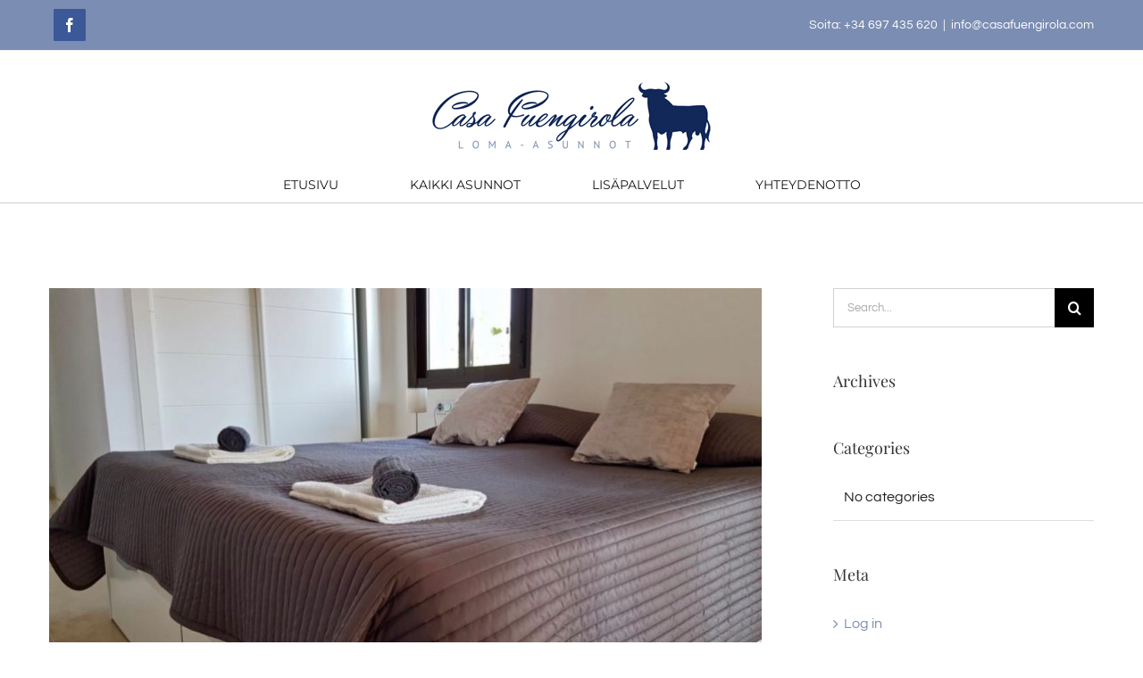

--- FILE ---
content_type: text/html; charset=UTF-8
request_url: https://casafuengirola.com/portfolio-items/la-cala-26/
body_size: 11857
content:

<!DOCTYPE html>
<html class="avada-html-layout-wide avada-html-header-position-top" lang="en-GB" prefix="og: http://ogp.me/ns# fb: http://ogp.me/ns/fb#">
<head>
	<meta http-equiv="X-UA-Compatible" content="IE=edge" />
	<meta http-equiv="Content-Type" content="text/html; charset=utf-8"/>
	<meta name="viewport" content="width=device-width, initial-scale=1" />
	<title>La Cala 26 &#8211; Casa Fuengirola</title>
<meta name='robots' content='max-image-preview:large' />
<link rel="alternate" type="application/rss+xml" title="Casa Fuengirola &raquo; Feed" href="https://casafuengirola.com/feed/" />
					<link rel="shortcut icon" href="https://casafuengirola.com/wp-content/uploads/2023/07/favicon-64.png" type="image/x-icon" />
		
					<!-- Apple Touch Icon -->
			<link rel="apple-touch-icon" sizes="180x180" href="https://casafuengirola.com/wp-content/uploads/2023/07/favicon-180.png">
		
					<!-- Android Icon -->
			<link rel="icon" sizes="192x192" href="https://casafuengirola.com/wp-content/uploads/2023/07/favicon-192.png">
		
					<!-- MS Edge Icon -->
			<meta name="msapplication-TileImage" content="https://casafuengirola.com/wp-content/uploads/2023/07/favicon-270.png">
				
		<meta property="og:title" content="La Cala 26"/>
		<meta property="og:type" content="article"/>
		<meta property="og:url" content="https://casafuengirola.com/portfolio-items/la-cala-26/"/>
		<meta property="og:site_name" content="Casa Fuengirola"/>
		<meta property="og:description" content=""/>

									<meta property="og:image" content="https://casafuengirola.com/wp-content/uploads/2019/04/lacala-26.jpg"/>
							<script type="text/javascript">
window._wpemojiSettings = {"baseUrl":"https:\/\/s.w.org\/images\/core\/emoji\/14.0.0\/72x72\/","ext":".png","svgUrl":"https:\/\/s.w.org\/images\/core\/emoji\/14.0.0\/svg\/","svgExt":".svg","source":{"concatemoji":"https:\/\/casafuengirola.com\/wp-includes\/js\/wp-emoji-release.min.js?ver=6.2.2"}};
/*! This file is auto-generated */
!function(e,a,t){var n,r,o,i=a.createElement("canvas"),p=i.getContext&&i.getContext("2d");function s(e,t){p.clearRect(0,0,i.width,i.height),p.fillText(e,0,0);e=i.toDataURL();return p.clearRect(0,0,i.width,i.height),p.fillText(t,0,0),e===i.toDataURL()}function c(e){var t=a.createElement("script");t.src=e,t.defer=t.type="text/javascript",a.getElementsByTagName("head")[0].appendChild(t)}for(o=Array("flag","emoji"),t.supports={everything:!0,everythingExceptFlag:!0},r=0;r<o.length;r++)t.supports[o[r]]=function(e){if(p&&p.fillText)switch(p.textBaseline="top",p.font="600 32px Arial",e){case"flag":return s("\ud83c\udff3\ufe0f\u200d\u26a7\ufe0f","\ud83c\udff3\ufe0f\u200b\u26a7\ufe0f")?!1:!s("\ud83c\uddfa\ud83c\uddf3","\ud83c\uddfa\u200b\ud83c\uddf3")&&!s("\ud83c\udff4\udb40\udc67\udb40\udc62\udb40\udc65\udb40\udc6e\udb40\udc67\udb40\udc7f","\ud83c\udff4\u200b\udb40\udc67\u200b\udb40\udc62\u200b\udb40\udc65\u200b\udb40\udc6e\u200b\udb40\udc67\u200b\udb40\udc7f");case"emoji":return!s("\ud83e\udef1\ud83c\udffb\u200d\ud83e\udef2\ud83c\udfff","\ud83e\udef1\ud83c\udffb\u200b\ud83e\udef2\ud83c\udfff")}return!1}(o[r]),t.supports.everything=t.supports.everything&&t.supports[o[r]],"flag"!==o[r]&&(t.supports.everythingExceptFlag=t.supports.everythingExceptFlag&&t.supports[o[r]]);t.supports.everythingExceptFlag=t.supports.everythingExceptFlag&&!t.supports.flag,t.DOMReady=!1,t.readyCallback=function(){t.DOMReady=!0},t.supports.everything||(n=function(){t.readyCallback()},a.addEventListener?(a.addEventListener("DOMContentLoaded",n,!1),e.addEventListener("load",n,!1)):(e.attachEvent("onload",n),a.attachEvent("onreadystatechange",function(){"complete"===a.readyState&&t.readyCallback()})),(e=t.source||{}).concatemoji?c(e.concatemoji):e.wpemoji&&e.twemoji&&(c(e.twemoji),c(e.wpemoji)))}(window,document,window._wpemojiSettings);
</script>
<style type="text/css">
img.wp-smiley,
img.emoji {
	display: inline !important;
	border: none !important;
	box-shadow: none !important;
	height: 1em !important;
	width: 1em !important;
	margin: 0 0.07em !important;
	vertical-align: -0.1em !important;
	background: none !important;
	padding: 0 !important;
}
</style>
	<link rel='stylesheet' id='walcf7-datepicker-css-css' href='https://casafuengirola.com/wp-content/plugins/date-time-picker-for-contact-form-7/assets/css/jquery.datetimepicker.min.css?ver=1.0.0' type='text/css' media='all' />
<link rel='stylesheet' id='fusion-dynamic-css-css' href='https://casafuengirola.com/wp-content/uploads/fusion-styles/721154214216228f2b02b013b37197db.min.css?ver=3.11.2' type='text/css' media='all' />
<script type='text/javascript' src='https://casafuengirola.com/wp-includes/js/jquery/jquery.min.js?ver=3.6.4' id='jquery-core-js'></script>
<link rel="https://api.w.org/" href="https://casafuengirola.com/wp-json/" /><link rel="alternate" type="application/json" href="https://casafuengirola.com/wp-json/wp/v2/avada_portfolio/4254" /><link rel="EditURI" type="application/rsd+xml" title="RSD" href="https://casafuengirola.com/xmlrpc.php?rsd" />
<link rel="wlwmanifest" type="application/wlwmanifest+xml" href="https://casafuengirola.com/wp-includes/wlwmanifest.xml" />
<meta name="generator" content="WordPress 6.2.2" />
<link rel="canonical" href="https://casafuengirola.com/portfolio-items/la-cala-26/" />
<link rel='shortlink' href='https://casafuengirola.com/?p=4254' />
<link rel="alternate" type="application/json+oembed" href="https://casafuengirola.com/wp-json/oembed/1.0/embed?url=https%3A%2F%2Fcasafuengirola.com%2Fportfolio-items%2Fla-cala-26%2F" />
<link rel="alternate" type="text/xml+oembed" href="https://casafuengirola.com/wp-json/oembed/1.0/embed?url=https%3A%2F%2Fcasafuengirola.com%2Fportfolio-items%2Fla-cala-26%2F&#038;format=xml" />
<style type="text/css" id="css-fb-visibility">@media screen and (max-width: 640px){.fusion-no-small-visibility{display:none !important;}body .sm-text-align-center{text-align:center !important;}body .sm-text-align-left{text-align:left !important;}body .sm-text-align-right{text-align:right !important;}body .sm-flex-align-center{justify-content:center !important;}body .sm-flex-align-flex-start{justify-content:flex-start !important;}body .sm-flex-align-flex-end{justify-content:flex-end !important;}body .sm-mx-auto{margin-left:auto !important;margin-right:auto !important;}body .sm-ml-auto{margin-left:auto !important;}body .sm-mr-auto{margin-right:auto !important;}body .fusion-absolute-position-small{position:absolute;top:auto;width:100%;}.awb-sticky.awb-sticky-small{ position: sticky; top: var(--awb-sticky-offset,0); }}@media screen and (min-width: 641px) and (max-width: 1024px){.fusion-no-medium-visibility{display:none !important;}body .md-text-align-center{text-align:center !important;}body .md-text-align-left{text-align:left !important;}body .md-text-align-right{text-align:right !important;}body .md-flex-align-center{justify-content:center !important;}body .md-flex-align-flex-start{justify-content:flex-start !important;}body .md-flex-align-flex-end{justify-content:flex-end !important;}body .md-mx-auto{margin-left:auto !important;margin-right:auto !important;}body .md-ml-auto{margin-left:auto !important;}body .md-mr-auto{margin-right:auto !important;}body .fusion-absolute-position-medium{position:absolute;top:auto;width:100%;}.awb-sticky.awb-sticky-medium{ position: sticky; top: var(--awb-sticky-offset,0); }}@media screen and (min-width: 1025px){.fusion-no-large-visibility{display:none !important;}body .lg-text-align-center{text-align:center !important;}body .lg-text-align-left{text-align:left !important;}body .lg-text-align-right{text-align:right !important;}body .lg-flex-align-center{justify-content:center !important;}body .lg-flex-align-flex-start{justify-content:flex-start !important;}body .lg-flex-align-flex-end{justify-content:flex-end !important;}body .lg-mx-auto{margin-left:auto !important;margin-right:auto !important;}body .lg-ml-auto{margin-left:auto !important;}body .lg-mr-auto{margin-right:auto !important;}body .fusion-absolute-position-large{position:absolute;top:auto;width:100%;}.awb-sticky.awb-sticky-large{ position: sticky; top: var(--awb-sticky-offset,0); }}</style>		<script type="text/javascript">
			var doc = document.documentElement;
			doc.setAttribute( 'data-useragent', navigator.userAgent );
		</script>
		
	</head>

<body data-rsssl=1 class="avada_portfolio-template-default single single-avada_portfolio postid-4254 single-format-standard has-sidebar fusion-image-hovers fusion-pagination-sizing fusion-button_type-flat fusion-button_span-no fusion-button_gradient-linear avada-image-rollover-circle-yes avada-image-rollover-yes avada-image-rollover-direction-center_horiz fusion-body ltr fusion-sticky-header no-tablet-sticky-header no-mobile-sticky-header no-mobile-slidingbar avada-has-rev-slider-styles fusion-disable-outline fusion-sub-menu-fade mobile-logo-pos-center layout-wide-mode avada-has-boxed-modal-shadow- layout-scroll-offset-full avada-has-zero-margin-offset-top fusion-top-header menu-text-align-center mobile-menu-design-flyout fusion-show-pagination-text fusion-header-layout-v5 avada-responsive avada-footer-fx-none avada-menu-highlight-style-bar fusion-search-form-classic fusion-main-menu-search-dropdown fusion-avatar-square avada-sticky-shrinkage avada-dropdown-styles avada-blog-layout-grid avada-blog-archive-layout-medium alternate avada-header-shadow-no avada-menu-icon-position-left avada-has-megamenu-shadow avada-has-mainmenu-dropdown-divider avada-has-pagetitle-bg-full avada-has-breadcrumb-mobile-hidden avada-has-titlebar-hide avada-social-full-transparent avada-has-pagination-padding avada-flyout-menu-direction-left avada-ec-views-v1" data-awb-post-id="4254">
		<a class="skip-link screen-reader-text" href="#content">Skip to content</a>

	<div id="boxed-wrapper">
		
		<div id="wrapper" class="fusion-wrapper">
			<div id="home" style="position:relative;top:-1px;"></div>
							
					
			<header class="fusion-header-wrapper">
				<div class="fusion-header-v5 fusion-logo-alignment fusion-logo-center fusion-sticky-menu- fusion-sticky-logo- fusion-mobile-logo- fusion-sticky-menu-only fusion-header-menu-align-center fusion-mobile-menu-design-flyout fusion-header-has-flyout-menu">
					
<div class="fusion-secondary-header">
	<div class="fusion-row">
					<div class="fusion-alignleft">
				<div class="fusion-social-links-header"><div class="fusion-social-networks boxed-icons"><div class="fusion-social-networks-wrapper"><a  class="fusion-social-network-icon fusion-tooltip fusion-facebook awb-icon-facebook" style="color:#ffffff;background-color:#3b5998;border-color:#3b5998;" title="Facebook" href="https://www.facebook.com/CasaFuengirola" target="_blank" rel="noreferrer"><span class="screen-reader-text">Facebook</span></a></div></div></div>			</div>
							<div class="fusion-alignright">
				<div class="fusion-contact-info"><span class="fusion-contact-info-phone-number">Soita: +34 697 435 620</span><span class="fusion-header-separator">|</span><span class="fusion-contact-info-email-address"><a href="mailto:info&#64;c&#97;&#115;a&#102;u&#101;ng&#105;r&#111;&#108;a&#46;c&#111;&#109;">info&#64;c&#97;&#115;a&#102;u&#101;ng&#105;r&#111;&#108;a&#46;c&#111;&#109;</a></span></div>			</div>
			</div>
</div>
<div class="fusion-header-sticky-height"></div>
<div class="fusion-sticky-header-wrapper"> <!-- start fusion sticky header wrapper -->
	<div class="fusion-header">
		<div class="fusion-row">
							<div class="fusion-header-has-flyout-menu-content">
							<div class="fusion-logo" data-margin-top="31px" data-margin-bottom="14px" data-margin-left="0px" data-margin-right="0px">
			<a class="fusion-logo-link"  href="https://casafuengirola.com/" >

						<!-- standard logo -->
			<img src="https://casafuengirola.com/wp-content/uploads/2016/10/casa-fuengirola-logo-x1.jpg" srcset="https://casafuengirola.com/wp-content/uploads/2016/10/casa-fuengirola-logo-x1.jpg 1x, https://casafuengirola.com/wp-content/uploads/2016/10/casa-fuengirola-logo-x2.jpg 2x" width="336" height="85" style="max-height:85px;height:auto;" alt="Casa Fuengirola Logo" data-retina_logo_url="https://casafuengirola.com/wp-content/uploads/2016/10/casa-fuengirola-logo-x2.jpg" class="fusion-standard-logo" />

			
					</a>
		</div>
							<div class="fusion-flyout-menu-icons fusion-flyout-mobile-menu-icons">
	
	
	
				<a class="fusion-flyout-menu-toggle" aria-hidden="true" aria-label="Toggle Menu" href="#">
			<div class="fusion-toggle-icon-line"></div>
			<div class="fusion-toggle-icon-line"></div>
			<div class="fusion-toggle-icon-line"></div>
		</a>
	</div>


<div class="fusion-flyout-menu-bg"></div>
			
							</div>
					</div>
	</div>
	<div class="fusion-secondary-main-menu">
		<div class="fusion-row">
			<nav class="fusion-main-menu" aria-label="Main Menu"><ul id="menu-main-menu" class="fusion-menu"><li  id="menu-item-1614"  class="menu-item menu-item-type-post_type menu-item-object-page menu-item-home menu-item-1614"  data-item-id="1614"><a  title="Etusivu" href="https://casafuengirola.com/" class="fusion-bar-highlight"><span class="menu-text">ETUSIVU</span></a></li><li  id="menu-item-1613"  class="menu-item menu-item-type-post_type menu-item-object-page menu-item-1613"  data-item-id="1613"><a  title="Kaikki Asunnot" href="https://casafuengirola.com/kaikki-asunnot/" class="fusion-bar-highlight"><span class="menu-text">KAIKKI ASUNNOT</span></a></li><li  id="menu-item-3172"  class="menu-item menu-item-type-post_type menu-item-object-page menu-item-3172"  data-item-id="3172"><a  href="https://casafuengirola.com/lisapalvelut/" class="fusion-bar-highlight"><span class="menu-text">LISÄPALVELUT</span></a></li><li  id="menu-item-1608"  class="menu-item menu-item-type-post_type menu-item-object-page menu-item-1608"  data-item-id="1608"><a  title="Yhteydenotto" href="https://casafuengirola.com/yhteydenotto/" class="fusion-bar-highlight"><span class="menu-text">YHTEYDENOTTO</span></a></li></ul></nav>
<nav class="fusion-mobile-nav-holder fusion-flyout-menu fusion-flyout-mobile-menu" aria-label="Main Menu Mobile"></nav>

					</div>
	</div>
</div> <!-- end fusion sticky header wrapper -->
				</div>
				<div class="fusion-clearfix"></div>
			</header>
								
							<div id="sliders-container" class="fusion-slider-visibility">
					</div>
				
					
							
			
						<main id="main" class="clearfix ">
				<div class="fusion-row" style="">
<section id="content" class=" portfolio-full" style="float: left;">
	
	
					<article id="post-4254" class="post-4254 avada_portfolio type-avada_portfolio status-publish format-standard has-post-thumbnail hentry portfolio_category-lacala">

									<div class="fusion-flexslider flexslider fusion-post-slideshow post-slideshow fusion-flexslider-loading">
				<ul class="slides">
																					<li>
																																<a href="https://casafuengirola.com/wp-content/uploads/2019/04/lacala-26.jpg" data-rel="iLightbox[gallery4254]" title="lacala-26" data-title="lacala-26" data-caption="">
										<span class="screen-reader-text">View Larger Image</span>
										<img width="1024" height="576" src="https://casafuengirola.com/wp-content/uploads/2019/04/lacala-26.jpg" class="attachment-full size-full wp-post-image" alt="" decoding="async" srcset="https://casafuengirola.com/wp-content/uploads/2019/04/lacala-26-200x113.jpg 200w, https://casafuengirola.com/wp-content/uploads/2019/04/lacala-26-400x225.jpg 400w, https://casafuengirola.com/wp-content/uploads/2019/04/lacala-26-600x338.jpg 600w, https://casafuengirola.com/wp-content/uploads/2019/04/lacala-26-800x450.jpg 800w, https://casafuengirola.com/wp-content/uploads/2019/04/lacala-26.jpg 1024w" sizes="(max-width: 800px) 100vw, 800px" />									</a>
																					</li>
																																																																																																																				</ul>
			</div>
			
						<div class="project-content">
				<span class="entry-title rich-snippet-hidden">La Cala 26</span><span class="vcard rich-snippet-hidden"><span class="fn"><a href="https://casafuengirola.com/author/casafuengirola/" title="Posts by CasaFuengirola" rel="author">CasaFuengirola</a></span></span><span class="updated rich-snippet-hidden">2019-04-15T16:41:50+01:00</span>				<div class="project-description post-content" style=" width:100%;">
																			</div>

							</div>

			<div class="portfolio-sep"></div>
															<section class="related-posts single-related-posts">
					<div class="fusion-title fusion-title-size-two sep-single sep-solid" style="margin-top:0px;margin-bottom:0px;">
					<h2 class="title-heading-left" style="margin:0;">
						Related Projects					</h2>
					<span class="awb-title-spacer"></span>
					<div class="title-sep-container">
						<div class="title-sep sep-single sep-solid"></div>
					</div>
				</div>
				
	
	
	
					<div class="awb-carousel awb-swiper awb-swiper-carousel fusion-carousel-title-below-image" data-imagesize="fixed" data-metacontent="yes" data-autoplay="yes" data-touchscroll="yes" data-columns="3" data-itemmargin="2px" data-itemwidth="180" data-scrollitems="1">
		<div class="swiper-wrapper">
																		<div class="swiper-slide">
					<div class="fusion-carousel-item-wrapper">
						<div  class="fusion-image-wrapper fusion-image-size-fixed" aria-haspopup="true">
					<img src="https://casafuengirola.com/wp-content/uploads/2019/04/lacala-16-500x383.jpg" srcset="https://casafuengirola.com/wp-content/uploads/2019/04/lacala-16-500x383.jpg 1x, https://casafuengirola.com/wp-content/uploads/2019/04/lacala-16-500x383@2x.jpg 2x" width="500" height="383" alt="La Cala 0" />
	<div class="fusion-rollover">
	<div class="fusion-rollover-content">

										
														
								
								
																		<a class="fusion-rollover-gallery" href="https://casafuengirola.com/wp-content/uploads/2019/04/lacala-16.jpg" data-id="4261" data-rel="iLightbox[gallery]" data-title="lacala-16" data-caption="">
						Gallery					</a>
														
		
								
								
		
						<a class="fusion-link-wrapper" href="https://casafuengirola.com/portfolio-items/la-cala-0/" aria-label="La Cala 0"></a>
	</div>
</div>
</div>
																				<h4 class="fusion-carousel-title">
								<a class="fusion-related-posts-title-link" href="https://casafuengirola.com/portfolio-items/la-cala-0/" target="_self" title="La Cala 0">La Cala 0</a>
							</h4>

							<div class="fusion-carousel-meta">
								
								<span class="fusion-date">April 15th, 2019</span>

															</div><!-- fusion-carousel-meta -->
											</div><!-- fusion-carousel-item-wrapper -->
				</div>
															<div class="swiper-slide">
					<div class="fusion-carousel-item-wrapper">
						<div  class="fusion-image-wrapper fusion-image-size-fixed" aria-haspopup="true">
					<img src="https://casafuengirola.com/wp-content/uploads/2019/04/lacala-1-500x383.jpg" srcset="https://casafuengirola.com/wp-content/uploads/2019/04/lacala-1-500x383.jpg 1x, https://casafuengirola.com/wp-content/uploads/2019/04/lacala-1-500x383@2x.jpg 2x" width="500" height="383" alt="La Cala 1" />
	<div class="fusion-rollover">
	<div class="fusion-rollover-content">

										
														
								
								
																		<a class="fusion-rollover-gallery" href="https://casafuengirola.com/wp-content/uploads/2019/04/lacala-1.jpg" data-id="4177" data-rel="iLightbox[gallery]" data-title="lacala-1" data-caption="">
						Gallery					</a>
														
		
								
								
		
						<a class="fusion-link-wrapper" href="https://casafuengirola.com/portfolio-items/la-cala-1/" aria-label="La Cala 1"></a>
	</div>
</div>
</div>
																				<h4 class="fusion-carousel-title">
								<a class="fusion-related-posts-title-link" href="https://casafuengirola.com/portfolio-items/la-cala-1/" target="_self" title="La Cala 1">La Cala 1</a>
							</h4>

							<div class="fusion-carousel-meta">
								
								<span class="fusion-date">April 15th, 2019</span>

															</div><!-- fusion-carousel-meta -->
											</div><!-- fusion-carousel-item-wrapper -->
				</div>
															<div class="swiper-slide">
					<div class="fusion-carousel-item-wrapper">
						<div  class="fusion-image-wrapper fusion-image-size-fixed" aria-haspopup="true">
					<img src="https://casafuengirola.com/wp-content/uploads/2019/04/lacala-2-500x383.jpg" srcset="https://casafuengirola.com/wp-content/uploads/2019/04/lacala-2-500x383.jpg 1x, https://casafuengirola.com/wp-content/uploads/2019/04/lacala-2-500x383@2x.jpg 2x" width="500" height="383" alt="La Cala 2" />
	<div class="fusion-rollover">
	<div class="fusion-rollover-content">

										
														
								
								
																		<a class="fusion-rollover-gallery" href="https://casafuengirola.com/wp-content/uploads/2019/04/lacala-2.jpg" data-id="4200" data-rel="iLightbox[gallery]" data-title="lacala-2" data-caption="">
						Gallery					</a>
														
		
								
								
		
						<a class="fusion-link-wrapper" href="https://casafuengirola.com/portfolio-items/la-cala-2/" aria-label="La Cala 2"></a>
	</div>
</div>
</div>
																				<h4 class="fusion-carousel-title">
								<a class="fusion-related-posts-title-link" href="https://casafuengirola.com/portfolio-items/la-cala-2/" target="_self" title="La Cala 2">La Cala 2</a>
							</h4>

							<div class="fusion-carousel-meta">
								
								<span class="fusion-date">April 15th, 2019</span>

															</div><!-- fusion-carousel-meta -->
											</div><!-- fusion-carousel-item-wrapper -->
				</div>
															<div class="swiper-slide">
					<div class="fusion-carousel-item-wrapper">
						<div  class="fusion-image-wrapper fusion-image-size-fixed" aria-haspopup="true">
					<img src="https://casafuengirola.com/wp-content/uploads/2019/04/lacala-3-500x383.jpg" srcset="https://casafuengirola.com/wp-content/uploads/2019/04/lacala-3-500x383.jpg 1x, https://casafuengirola.com/wp-content/uploads/2019/04/lacala-3-500x383@2x.jpg 2x" width="500" height="383" alt="La Cala 3" />
	<div class="fusion-rollover">
	<div class="fusion-rollover-content">

										
														
								
								
																		<a class="fusion-rollover-gallery" href="https://casafuengirola.com/wp-content/uploads/2019/04/lacala-3.jpg" data-id="4202" data-rel="iLightbox[gallery]" data-title="lacala-3" data-caption="">
						Gallery					</a>
														
		
								
								
		
						<a class="fusion-link-wrapper" href="https://casafuengirola.com/portfolio-items/la-cala-3/" aria-label="La Cala 3"></a>
	</div>
</div>
</div>
																				<h4 class="fusion-carousel-title">
								<a class="fusion-related-posts-title-link" href="https://casafuengirola.com/portfolio-items/la-cala-3/" target="_self" title="La Cala 3">La Cala 3</a>
							</h4>

							<div class="fusion-carousel-meta">
								
								<span class="fusion-date">April 15th, 2019</span>

															</div><!-- fusion-carousel-meta -->
											</div><!-- fusion-carousel-item-wrapper -->
				</div>
															<div class="swiper-slide">
					<div class="fusion-carousel-item-wrapper">
						<div  class="fusion-image-wrapper fusion-image-size-fixed" aria-haspopup="true">
					<img src="https://casafuengirola.com/wp-content/uploads/2019/04/lacala-4-500x383.jpg" srcset="https://casafuengirola.com/wp-content/uploads/2019/04/lacala-4-500x383.jpg 1x, https://casafuengirola.com/wp-content/uploads/2019/04/lacala-4-500x383@2x.jpg 2x" width="500" height="383" alt="La Cala 4" />
	<div class="fusion-rollover">
	<div class="fusion-rollover-content">

										
														
								
								
																		<a class="fusion-rollover-gallery" href="https://casafuengirola.com/wp-content/uploads/2019/04/lacala-4.jpg" data-id="4204" data-rel="iLightbox[gallery]" data-title="lacala-4" data-caption="">
						Gallery					</a>
														
		
								
								
		
						<a class="fusion-link-wrapper" href="https://casafuengirola.com/portfolio-items/la-cala-4/" aria-label="La Cala 4"></a>
	</div>
</div>
</div>
																				<h4 class="fusion-carousel-title">
								<a class="fusion-related-posts-title-link" href="https://casafuengirola.com/portfolio-items/la-cala-4/" target="_self" title="La Cala 4">La Cala 4</a>
							</h4>

							<div class="fusion-carousel-meta">
								
								<span class="fusion-date">April 15th, 2019</span>

															</div><!-- fusion-carousel-meta -->
											</div><!-- fusion-carousel-item-wrapper -->
				</div>
					</div><!-- swiper-wrapper -->
					</div><!-- fusion-carousel -->
</section><!-- related-posts -->


																	</article>
	</section>
<aside id="sidebar" class="sidebar fusion-widget-area fusion-content-widget-area fusion-sidebar-right fusion-blogsidebar" style="float: right;" data="">
											
					<section id="search-2" class="widget widget_search">		<form role="search" class="searchform fusion-search-form  fusion-search-form-classic" method="get" action="https://casafuengirola.com/">
			<div class="fusion-search-form-content">

				
				<div class="fusion-search-field search-field">
					<label><span class="screen-reader-text">Search for:</span>
													<input type="search" value="" name="s" class="s" placeholder="Search..." required aria-required="true" aria-label="Search..."/>
											</label>
				</div>
				<div class="fusion-search-button search-button">
					<input type="submit" class="fusion-search-submit searchsubmit" aria-label="Search" value="&#xf002;" />
									</div>

				
			</div>


			
		</form>
		</section><section id="archives-2" class="widget widget_archive"><div class="heading"><h4 class="widget-title">Archives</h4></div>
			<ul>
							</ul>

			</section><section id="categories-2" class="widget widget_categories"><div class="heading"><h4 class="widget-title">Categories</h4></div>
			<ul>
				<li class="cat-item-none">No categories</li>			</ul>

			</section><section id="meta-2" class="widget widget_meta"><div class="heading"><h4 class="widget-title">Meta</h4></div>
		<ul>
						<li><a href="https://casafuengirola.com/wp-login.php">Log in</a></li>
			<li><a href="https://casafuengirola.com/feed/">Entries feed</a></li>
			<li><a href="https://casafuengirola.com/comments/feed/">Comments feed</a></li>

			<li><a href="https://en-gb.wordpress.org/">WordPress.org</a></li>
		</ul>

		</section>			</aside>
						
					</div>  <!-- fusion-row -->
				</main>  <!-- #main -->
				
				
								
					
		<div class="fusion-footer">
					
	<footer class="fusion-footer-widget-area fusion-widget-area fusion-footer-widget-area-center">
		<div class="fusion-row">
			<div class="fusion-columns fusion-columns-1 fusion-widget-area">
				
																									<div class="fusion-column fusion-column-last col-lg-12 col-md-12 col-sm-12">
							<section id="text-2" class="fusion-footer-widget-column widget widget_text">			<div class="textwidget"><img src="https://casafuengirola.com/wp-content/uploads/2016/10/casa-fuengirola-logo-footer-x2.png" alt="logo_white_big" width="300" height="76" class="alignnone size-full wp-image-12908">
<div class="fusion-sep-clear"></div><div class="fusion-separator fusion-full-width-sep" style="margin-left: auto;margin-right: auto;margin-top:0px;margin-bottom:10px;width:100%;"><div class="fusion-separator-border sep-double" style="--awb-height:20px;--awb-amount:20px;border-color:#e0dede;border-top-width:0px;border-bottom-width:0px;"></div></div><div class="fusion-sep-clear"></div>Soita: +34 697 435 620<span class="bottom-divider">&nbsp;&nbsp;|&nbsp;&nbsp;</span><br class="bottom-br"><a href="info@casafuengirola.com">info@casafuengirola.com</a></div>
		<div style="clear:both;"></div></section>																					</div>
																																																						
				<div class="fusion-clearfix"></div>
			</div> <!-- fusion-columns -->
		</div> <!-- fusion-row -->
	</footer> <!-- fusion-footer-widget-area -->

	
	<footer id="footer" class="fusion-footer-copyright-area">
		<div class="fusion-row">
			<div class="fusion-copyright-content">

				<div class="fusion-copyright-notice">
		<div>
		© <script>document.write(new Date().getFullYear());</script>  Casa Fuengirola
<div id="evo2design_">
        	                            <div id="design_">Web Design by:</div>
    	                                <div id="evo_"><a href="http://www.evo2design.com" target="_blank"></a></div>
	                                </div>	</div>
</div>

			</div> <!-- fusion-fusion-copyright-content -->
		</div> <!-- fusion-row -->
	</footer> <!-- #footer -->
		</div> <!-- fusion-footer -->

		
					
												</div> <!-- wrapper -->
		</div> <!-- #boxed-wrapper -->
				<a class="fusion-one-page-text-link fusion-page-load-link" tabindex="-1" href="#" aria-hidden="true">Page load link</a>

		<div class="avada-footer-scripts">
			<svg xmlns="http://www.w3.org/2000/svg" viewBox="0 0 0 0" width="0" height="0" focusable="false" role="none" style="visibility: hidden; position: absolute; left: -9999px; overflow: hidden;" ><defs><filter id="wp-duotone-dark-grayscale"><feColorMatrix color-interpolation-filters="sRGB" type="matrix" values=" .299 .587 .114 0 0 .299 .587 .114 0 0 .299 .587 .114 0 0 .299 .587 .114 0 0 " /><feComponentTransfer color-interpolation-filters="sRGB" ><feFuncR type="table" tableValues="0 0.49803921568627" /><feFuncG type="table" tableValues="0 0.49803921568627" /><feFuncB type="table" tableValues="0 0.49803921568627" /><feFuncA type="table" tableValues="1 1" /></feComponentTransfer><feComposite in2="SourceGraphic" operator="in" /></filter></defs></svg><svg xmlns="http://www.w3.org/2000/svg" viewBox="0 0 0 0" width="0" height="0" focusable="false" role="none" style="visibility: hidden; position: absolute; left: -9999px; overflow: hidden;" ><defs><filter id="wp-duotone-grayscale"><feColorMatrix color-interpolation-filters="sRGB" type="matrix" values=" .299 .587 .114 0 0 .299 .587 .114 0 0 .299 .587 .114 0 0 .299 .587 .114 0 0 " /><feComponentTransfer color-interpolation-filters="sRGB" ><feFuncR type="table" tableValues="0 1" /><feFuncG type="table" tableValues="0 1" /><feFuncB type="table" tableValues="0 1" /><feFuncA type="table" tableValues="1 1" /></feComponentTransfer><feComposite in2="SourceGraphic" operator="in" /></filter></defs></svg><svg xmlns="http://www.w3.org/2000/svg" viewBox="0 0 0 0" width="0" height="0" focusable="false" role="none" style="visibility: hidden; position: absolute; left: -9999px; overflow: hidden;" ><defs><filter id="wp-duotone-purple-yellow"><feColorMatrix color-interpolation-filters="sRGB" type="matrix" values=" .299 .587 .114 0 0 .299 .587 .114 0 0 .299 .587 .114 0 0 .299 .587 .114 0 0 " /><feComponentTransfer color-interpolation-filters="sRGB" ><feFuncR type="table" tableValues="0.54901960784314 0.98823529411765" /><feFuncG type="table" tableValues="0 1" /><feFuncB type="table" tableValues="0.71764705882353 0.25490196078431" /><feFuncA type="table" tableValues="1 1" /></feComponentTransfer><feComposite in2="SourceGraphic" operator="in" /></filter></defs></svg><svg xmlns="http://www.w3.org/2000/svg" viewBox="0 0 0 0" width="0" height="0" focusable="false" role="none" style="visibility: hidden; position: absolute; left: -9999px; overflow: hidden;" ><defs><filter id="wp-duotone-blue-red"><feColorMatrix color-interpolation-filters="sRGB" type="matrix" values=" .299 .587 .114 0 0 .299 .587 .114 0 0 .299 .587 .114 0 0 .299 .587 .114 0 0 " /><feComponentTransfer color-interpolation-filters="sRGB" ><feFuncR type="table" tableValues="0 1" /><feFuncG type="table" tableValues="0 0.27843137254902" /><feFuncB type="table" tableValues="0.5921568627451 0.27843137254902" /><feFuncA type="table" tableValues="1 1" /></feComponentTransfer><feComposite in2="SourceGraphic" operator="in" /></filter></defs></svg><svg xmlns="http://www.w3.org/2000/svg" viewBox="0 0 0 0" width="0" height="0" focusable="false" role="none" style="visibility: hidden; position: absolute; left: -9999px; overflow: hidden;" ><defs><filter id="wp-duotone-midnight"><feColorMatrix color-interpolation-filters="sRGB" type="matrix" values=" .299 .587 .114 0 0 .299 .587 .114 0 0 .299 .587 .114 0 0 .299 .587 .114 0 0 " /><feComponentTransfer color-interpolation-filters="sRGB" ><feFuncR type="table" tableValues="0 0" /><feFuncG type="table" tableValues="0 0.64705882352941" /><feFuncB type="table" tableValues="0 1" /><feFuncA type="table" tableValues="1 1" /></feComponentTransfer><feComposite in2="SourceGraphic" operator="in" /></filter></defs></svg><svg xmlns="http://www.w3.org/2000/svg" viewBox="0 0 0 0" width="0" height="0" focusable="false" role="none" style="visibility: hidden; position: absolute; left: -9999px; overflow: hidden;" ><defs><filter id="wp-duotone-magenta-yellow"><feColorMatrix color-interpolation-filters="sRGB" type="matrix" values=" .299 .587 .114 0 0 .299 .587 .114 0 0 .299 .587 .114 0 0 .299 .587 .114 0 0 " /><feComponentTransfer color-interpolation-filters="sRGB" ><feFuncR type="table" tableValues="0.78039215686275 1" /><feFuncG type="table" tableValues="0 0.94901960784314" /><feFuncB type="table" tableValues="0.35294117647059 0.47058823529412" /><feFuncA type="table" tableValues="1 1" /></feComponentTransfer><feComposite in2="SourceGraphic" operator="in" /></filter></defs></svg><svg xmlns="http://www.w3.org/2000/svg" viewBox="0 0 0 0" width="0" height="0" focusable="false" role="none" style="visibility: hidden; position: absolute; left: -9999px; overflow: hidden;" ><defs><filter id="wp-duotone-purple-green"><feColorMatrix color-interpolation-filters="sRGB" type="matrix" values=" .299 .587 .114 0 0 .299 .587 .114 0 0 .299 .587 .114 0 0 .299 .587 .114 0 0 " /><feComponentTransfer color-interpolation-filters="sRGB" ><feFuncR type="table" tableValues="0.65098039215686 0.40392156862745" /><feFuncG type="table" tableValues="0 1" /><feFuncB type="table" tableValues="0.44705882352941 0.4" /><feFuncA type="table" tableValues="1 1" /></feComponentTransfer><feComposite in2="SourceGraphic" operator="in" /></filter></defs></svg><svg xmlns="http://www.w3.org/2000/svg" viewBox="0 0 0 0" width="0" height="0" focusable="false" role="none" style="visibility: hidden; position: absolute; left: -9999px; overflow: hidden;" ><defs><filter id="wp-duotone-blue-orange"><feColorMatrix color-interpolation-filters="sRGB" type="matrix" values=" .299 .587 .114 0 0 .299 .587 .114 0 0 .299 .587 .114 0 0 .299 .587 .114 0 0 " /><feComponentTransfer color-interpolation-filters="sRGB" ><feFuncR type="table" tableValues="0.098039215686275 1" /><feFuncG type="table" tableValues="0 0.66274509803922" /><feFuncB type="table" tableValues="0.84705882352941 0.41960784313725" /><feFuncA type="table" tableValues="1 1" /></feComponentTransfer><feComposite in2="SourceGraphic" operator="in" /></filter></defs></svg><script type="text/javascript">var fusionNavIsCollapsed=function(e){var t,n;window.innerWidth<=e.getAttribute("data-breakpoint")?(e.classList.add("collapse-enabled"),e.classList.remove("awb-menu_desktop"),e.classList.contains("expanded")||(e.setAttribute("aria-expanded","false"),window.dispatchEvent(new Event("fusion-mobile-menu-collapsed",{bubbles:!0,cancelable:!0}))),(n=e.querySelectorAll(".menu-item-has-children.expanded")).length&&n.forEach(function(e){e.querySelector(".awb-menu__open-nav-submenu_mobile").setAttribute("aria-expanded","false")})):(null!==e.querySelector(".menu-item-has-children.expanded .awb-menu__open-nav-submenu_click")&&e.querySelector(".menu-item-has-children.expanded .awb-menu__open-nav-submenu_click").click(),e.classList.remove("collapse-enabled"),e.classList.add("awb-menu_desktop"),e.setAttribute("aria-expanded","true"),null!==e.querySelector(".awb-menu__main-ul")&&e.querySelector(".awb-menu__main-ul").removeAttribute("style")),e.classList.add("no-wrapper-transition"),clearTimeout(t),t=setTimeout(()=>{e.classList.remove("no-wrapper-transition")},400),e.classList.remove("loading")},fusionRunNavIsCollapsed=function(){var e,t=document.querySelectorAll(".awb-menu");for(e=0;e<t.length;e++)fusionNavIsCollapsed(t[e])};function avadaGetScrollBarWidth(){var e,t,n,l=document.createElement("p");return l.style.width="100%",l.style.height="200px",(e=document.createElement("div")).style.position="absolute",e.style.top="0px",e.style.left="0px",e.style.visibility="hidden",e.style.width="200px",e.style.height="150px",e.style.overflow="hidden",e.appendChild(l),document.body.appendChild(e),t=l.offsetWidth,e.style.overflow="scroll",t==(n=l.offsetWidth)&&(n=e.clientWidth),document.body.removeChild(e),jQuery("html").hasClass("awb-scroll")&&10<t-n?10:t-n}fusionRunNavIsCollapsed(),window.addEventListener("fusion-resize-horizontal",fusionRunNavIsCollapsed);</script><script type='text/javascript' src='https://casafuengirola.com/wp-content/plugins/contact-form-7/includes/swv/js/index.js?ver=5.7.7' id='swv-js'></script>
<script type='text/javascript' id='contact-form-7-js-extra'>
/* <![CDATA[ */
var wpcf7 = {"api":{"root":"https:\/\/casafuengirola.com\/wp-json\/","namespace":"contact-form-7\/v1"}};
/* ]]> */
</script>
<script type='text/javascript' src='https://casafuengirola.com/wp-content/plugins/contact-form-7/includes/js/index.js?ver=5.7.7' id='contact-form-7-js'></script>
<script type='text/javascript' src='https://casafuengirola.com/wp-content/plugins/date-time-picker-for-contact-form-7/assets/js/jquery.datetimepicker.full.min.js?ver=6.2.2' id='walcf7-datepicker-js-js'></script>
<script type='text/javascript' src='https://casafuengirola.com/wp-content/plugins/date-time-picker-for-contact-form-7/assets/js/datetimepicker.js?ver=1.0.0' id='walcf7-datepicker-js'></script>
<script type='text/javascript' src='https://casafuengirola.com/wp-content/themes/Avada/includes/lib/assets/min/js/library/cssua.js?ver=2.1.28' id='cssua-js'></script>
<script type='text/javascript' id='fusion-animations-js-extra'>
/* <![CDATA[ */
var fusionAnimationsVars = {"status_css_animations":"desktop"};
/* ]]> */
</script>
<script type='text/javascript' src='https://casafuengirola.com/wp-content/plugins/fusion-builder/assets/js/min/general/fusion-animations.js?ver=3.11.2' id='fusion-animations-js'></script>
<script type='text/javascript' src='https://casafuengirola.com/wp-content/themes/Avada/includes/lib/assets/min/js/general/awb-tabs-widget.js?ver=3.11.2' id='awb-tabs-widget-js'></script>
<script type='text/javascript' src='https://casafuengirola.com/wp-content/themes/Avada/includes/lib/assets/min/js/general/awb-vertical-menu-widget.js?ver=3.11.2' id='awb-vertical-menu-widget-js'></script>
<script type='text/javascript' src='https://casafuengirola.com/wp-content/themes/Avada/includes/lib/assets/min/js/library/modernizr.js?ver=3.3.1' id='modernizr-js'></script>
<script type='text/javascript' id='fusion-js-extra'>
/* <![CDATA[ */
var fusionJSVars = {"visibility_small":"640","visibility_medium":"1024"};
/* ]]> */
</script>
<script type='text/javascript' src='https://casafuengirola.com/wp-content/themes/Avada/includes/lib/assets/min/js/general/fusion.js?ver=3.11.2' id='fusion-js'></script>
<script type='text/javascript' src='https://casafuengirola.com/wp-content/themes/Avada/includes/lib/assets/min/js/library/swiper.js?ver=8.3.2' id='swiper-js'></script>
<script type='text/javascript' src='https://casafuengirola.com/wp-content/themes/Avada/includes/lib/assets/min/js/library/bootstrap.transition.js?ver=3.3.6' id='bootstrap-transition-js'></script>
<script type='text/javascript' src='https://casafuengirola.com/wp-content/themes/Avada/includes/lib/assets/min/js/library/bootstrap.tooltip.js?ver=3.3.5' id='bootstrap-tooltip-js'></script>
<script type='text/javascript' src='https://casafuengirola.com/wp-content/themes/Avada/includes/lib/assets/min/js/library/jquery.easing.js?ver=1.3' id='jquery-easing-js'></script>
<script type='text/javascript' src='https://casafuengirola.com/wp-content/themes/Avada/includes/lib/assets/min/js/library/jquery.fitvids.js?ver=1.1' id='jquery-fitvids-js'></script>
<script type='text/javascript' src='https://casafuengirola.com/wp-content/themes/Avada/includes/lib/assets/min/js/library/jquery.flexslider.js?ver=2.7.2' id='jquery-flexslider-js'></script>
<script type='text/javascript' id='jquery-lightbox-js-extra'>
/* <![CDATA[ */
var fusionLightboxVideoVars = {"lightbox_video_width":"1280","lightbox_video_height":"720"};
/* ]]> */
</script>
<script type='text/javascript' src='https://casafuengirola.com/wp-content/themes/Avada/includes/lib/assets/min/js/library/jquery.ilightbox.js?ver=2.2.3' id='jquery-lightbox-js'></script>
<script type='text/javascript' src='https://casafuengirola.com/wp-content/themes/Avada/includes/lib/assets/min/js/library/jquery.mousewheel.js?ver=3.0.6' id='jquery-mousewheel-js'></script>
<script type='text/javascript' src='https://casafuengirola.com/wp-content/themes/Avada/includes/lib/assets/min/js/library/jquery.placeholder.js?ver=2.0.7' id='jquery-placeholder-js'></script>
<script type='text/javascript' src='https://casafuengirola.com/wp-content/themes/Avada/includes/lib/assets/min/js/library/jquery.fade.js?ver=1' id='jquery-fade-js'></script>
<script type='text/javascript' id='fusion-video-general-js-extra'>
/* <![CDATA[ */
var fusionVideoGeneralVars = {"status_vimeo":"0","status_yt":"0"};
/* ]]> */
</script>
<script type='text/javascript' src='https://casafuengirola.com/wp-content/themes/Avada/includes/lib/assets/min/js/library/fusion-video-general.js?ver=1' id='fusion-video-general-js'></script>
<script type='text/javascript' id='fusion-lightbox-js-extra'>
/* <![CDATA[ */
var fusionLightboxVars = {"status_lightbox":"1","lightbox_gallery":"1","lightbox_skin":"parade","lightbox_title":"","lightbox_arrows":"1","lightbox_slideshow_speed":"5000","lightbox_autoplay":"","lightbox_opacity":"0.975","lightbox_desc":"","lightbox_social":"1","lightbox_social_links":{"facebook":{"source":"https:\/\/www.facebook.com\/sharer.php?u={URL}","text":"Share on Facebook"},"twitter":{"source":"https:\/\/twitter.com\/share?url={URL}","text":"Share on Twitter"},"reddit":{"source":"https:\/\/reddit.com\/submit?url={URL}","text":"Share on Reddit"},"linkedin":{"source":"https:\/\/www.linkedin.com\/shareArticle?mini=true&url={URL}","text":"Share on LinkedIn"},"tumblr":{"source":"https:\/\/www.tumblr.com\/share\/link?url={URL}","text":"Share on Tumblr"},"pinterest":{"source":"https:\/\/pinterest.com\/pin\/create\/button\/?url={URL}","text":"Share on Pinterest"}},"lightbox_deeplinking":"1","lightbox_path":"horizontal","lightbox_post_images":"1","lightbox_animation_speed":"fast","l10n":{"close":"Press Esc to close","enterFullscreen":"Enter Fullscreen (Shift+Enter)","exitFullscreen":"Exit Fullscreen (Shift+Enter)","slideShow":"Slideshow","next":"Next","previous":"Previous"}};
/* ]]> */
</script>
<script type='text/javascript' src='https://casafuengirola.com/wp-content/themes/Avada/includes/lib/assets/min/js/general/fusion-lightbox.js?ver=1' id='fusion-lightbox-js'></script>
<script type='text/javascript' src='https://casafuengirola.com/wp-content/themes/Avada/includes/lib/assets/min/js/general/fusion-tooltip.js?ver=1' id='fusion-tooltip-js'></script>
<script type='text/javascript' src='https://casafuengirola.com/wp-content/themes/Avada/includes/lib/assets/min/js/general/fusion-sharing-box.js?ver=1' id='fusion-sharing-box-js'></script>
<script type='text/javascript' src='https://casafuengirola.com/wp-content/themes/Avada/includes/lib/assets/min/js/library/jquery.sticky-kit.js?ver=1.1.2' id='jquery-sticky-kit-js'></script>
<script type='text/javascript' src='https://casafuengirola.com/wp-content/themes/Avada/assets/min/js/general/avada-general-footer.js?ver=7.11.2' id='avada-general-footer-js'></script>
<script type='text/javascript' src='https://casafuengirola.com/wp-content/themes/Avada/assets/min/js/general/avada-quantity.js?ver=7.11.2' id='avada-quantity-js'></script>
<script type='text/javascript' src='https://casafuengirola.com/wp-content/themes/Avada/assets/min/js/general/avada-crossfade-images.js?ver=7.11.2' id='avada-crossfade-images-js'></script>
<script type='text/javascript' src='https://casafuengirola.com/wp-content/themes/Avada/assets/min/js/general/avada-select.js?ver=7.11.2' id='avada-select-js'></script>
<script type='text/javascript' src='https://casafuengirola.com/wp-content/themes/Avada/assets/min/js/general/avada-contact-form-7.js?ver=7.11.2' id='avada-contact-form-7-js'></script>
<script type='text/javascript' id='avada-live-search-js-extra'>
/* <![CDATA[ */
var avadaLiveSearchVars = {"live_search":"1","ajaxurl":"https:\/\/casafuengirola.com\/wp-admin\/admin-ajax.php","no_search_results":"No search results match your query. Please try again","min_char_count":"4","per_page":"100","show_feat_img":"1","display_post_type":"1"};
/* ]]> */
</script>
<script type='text/javascript' src='https://casafuengirola.com/wp-content/themes/Avada/assets/min/js/general/avada-live-search.js?ver=7.11.2' id='avada-live-search-js'></script>
<script type='text/javascript' src='https://casafuengirola.com/wp-content/themes/Avada/includes/lib/assets/min/js/general/fusion-alert.js?ver=6.2.2' id='fusion-alert-js'></script>
<script type='text/javascript' src='https://casafuengirola.com/wp-content/plugins/fusion-builder/assets/js/min/general/awb-off-canvas.js?ver=3.11.2' id='awb-off-canvas-js'></script>
<script type='text/javascript' id='fusion-flexslider-js-extra'>
/* <![CDATA[ */
var fusionFlexSliderVars = {"status_vimeo":"","slideshow_autoplay":"1","slideshow_speed":"7000","pagination_video_slide":"","status_yt":"","flex_smoothHeight":"true"};
/* ]]> */
</script>
<script type='text/javascript' src='https://casafuengirola.com/wp-content/themes/Avada/includes/lib/assets/min/js/general/fusion-flexslider.js?ver=6.2.2' id='fusion-flexslider-js'></script>
<script type='text/javascript' id='awb-carousel-js-extra'>
/* <![CDATA[ */
var awbCarouselVars = {"related_posts_speed":"2500","carousel_speed":"2500"};
/* ]]> */
</script>
<script type='text/javascript' src='https://casafuengirola.com/wp-content/themes/Avada/includes/lib/assets/min/js/general/awb-carousel.js?ver=6.2.2' id='awb-carousel-js'></script>
<script type='text/javascript' id='awb-widget-areas-js-extra'>
/* <![CDATA[ */
var avadaSidebarsVars = {"header_position":"top","header_layout":"v5","header_sticky":"1","header_sticky_type2_layout":"menu_only","side_header_break_point":"1100","header_sticky_tablet":"","sticky_header_shrinkage":"1","nav_height":"40","sidebar_break_point":"800"};
/* ]]> */
</script>
<script type='text/javascript' src='https://casafuengirola.com/wp-content/themes/Avada/includes/lib/assets/min/js/general/awb-widget-areas.js?ver=3.11.2' id='awb-widget-areas-js'></script>
<script type='text/javascript' id='avada-fade-js-extra'>
/* <![CDATA[ */
var avadaFadeVars = {"page_title_fading":"1","header_position":"top"};
/* ]]> */
</script>
<script type='text/javascript' src='https://casafuengirola.com/wp-content/themes/Avada/assets/min/js/general/avada-fade.js?ver=7.11.2' id='avada-fade-js'></script>
<script type='text/javascript' id='avada-drop-down-js-extra'>
/* <![CDATA[ */
var avadaSelectVars = {"avada_drop_down":"1"};
/* ]]> */
</script>
<script type='text/javascript' src='https://casafuengirola.com/wp-content/themes/Avada/assets/min/js/general/avada-drop-down.js?ver=7.11.2' id='avada-drop-down-js'></script>
<script type='text/javascript' id='avada-to-top-js-extra'>
/* <![CDATA[ */
var avadaToTopVars = {"status_totop":"desktop_and_mobile","totop_position":"right","totop_scroll_down_only":"0"};
/* ]]> */
</script>
<script type='text/javascript' src='https://casafuengirola.com/wp-content/themes/Avada/assets/min/js/general/avada-to-top.js?ver=7.11.2' id='avada-to-top-js'></script>
<script type='text/javascript' id='avada-header-js-extra'>
/* <![CDATA[ */
var avadaHeaderVars = {"header_position":"top","header_sticky":"1","header_sticky_type2_layout":"menu_only","header_sticky_shadow":"1","side_header_break_point":"1100","header_sticky_mobile":"","header_sticky_tablet":"","mobile_menu_design":"flyout","sticky_header_shrinkage":"1","nav_height":"40","nav_highlight_border":"0","nav_highlight_style":"bar","logo_margin_top":"31px","logo_margin_bottom":"14px","layout_mode":"wide","header_padding_top":"0px","header_padding_bottom":"0px","scroll_offset":"full"};
/* ]]> */
</script>
<script type='text/javascript' src='https://casafuengirola.com/wp-content/themes/Avada/assets/min/js/general/avada-header.js?ver=7.11.2' id='avada-header-js'></script>
<script type='text/javascript' id='avada-menu-js-extra'>
/* <![CDATA[ */
var avadaMenuVars = {"site_layout":"wide","header_position":"top","logo_alignment":"center","header_sticky":"1","header_sticky_mobile":"","header_sticky_tablet":"","side_header_break_point":"1100","megamenu_base_width":"custom_width","mobile_menu_design":"flyout","dropdown_goto":"Go to...","mobile_nav_cart":"Shopping Cart","mobile_submenu_open":"Open submenu of %s","mobile_submenu_close":"Close submenu of %s","submenu_slideout":"1"};
/* ]]> */
</script>
<script type='text/javascript' src='https://casafuengirola.com/wp-content/themes/Avada/assets/min/js/general/avada-menu.js?ver=7.11.2' id='avada-menu-js'></script>
<script type='text/javascript' src='https://casafuengirola.com/wp-content/themes/Avada/assets/min/js/library/bootstrap.scrollspy.js?ver=7.11.2' id='bootstrap-scrollspy-js'></script>
<script type='text/javascript' src='https://casafuengirola.com/wp-content/themes/Avada/assets/min/js/general/avada-scrollspy.js?ver=7.11.2' id='avada-scrollspy-js'></script>
<script type='text/javascript' id='fusion-responsive-typography-js-extra'>
/* <![CDATA[ */
var fusionTypographyVars = {"site_width":"1170px","typography_sensitivity":"0.54","typography_factor":"1.5","elements":"h1, h2, h3, h4, h5, h6"};
/* ]]> */
</script>
<script type='text/javascript' src='https://casafuengirola.com/wp-content/themes/Avada/includes/lib/assets/min/js/general/fusion-responsive-typography.js?ver=3.11.2' id='fusion-responsive-typography-js'></script>
<script type='text/javascript' id='fusion-scroll-to-anchor-js-extra'>
/* <![CDATA[ */
var fusionScrollToAnchorVars = {"content_break_point":"800","container_hundred_percent_height_mobile":"0","hundred_percent_scroll_sensitivity":"450"};
/* ]]> */
</script>
<script type='text/javascript' src='https://casafuengirola.com/wp-content/themes/Avada/includes/lib/assets/min/js/general/fusion-scroll-to-anchor.js?ver=3.11.2' id='fusion-scroll-to-anchor-js'></script>
<script type='text/javascript' src='https://casafuengirola.com/wp-content/themes/Avada/includes/lib/assets/min/js/general/fusion-general-global.js?ver=3.11.2' id='fusion-general-global-js'></script>
<script type='text/javascript' id='fusion-video-js-extra'>
/* <![CDATA[ */
var fusionVideoVars = {"status_vimeo":"0"};
/* ]]> */
</script>
<script type='text/javascript' src='https://casafuengirola.com/wp-content/plugins/fusion-builder/assets/js/min/general/fusion-video.js?ver=3.11.2' id='fusion-video-js'></script>
<script type='text/javascript' src='https://casafuengirola.com/wp-content/plugins/fusion-builder/assets/js/min/general/fusion-column.js?ver=3.11.2' id='fusion-column-js'></script>
				<script type="text/javascript">
				jQuery( document ).ready( function() {
					var ajaxurl = 'https://casafuengirola.com/wp-admin/admin-ajax.php';
					if ( 0 < jQuery( '.fusion-login-nonce' ).length ) {
						jQuery.get( ajaxurl, { 'action': 'fusion_login_nonce' }, function( response ) {
							jQuery( '.fusion-login-nonce' ).html( response );
						});
					}
				});
				</script>
						</div>

			<section class="to-top-container to-top-right" aria-labelledby="awb-to-top-label">
		<a href="#" id="toTop" class="fusion-top-top-link">
			<span id="awb-to-top-label" class="screen-reader-text">Go to Top</span>
		</a>
	</section>
		</body>
</html>
